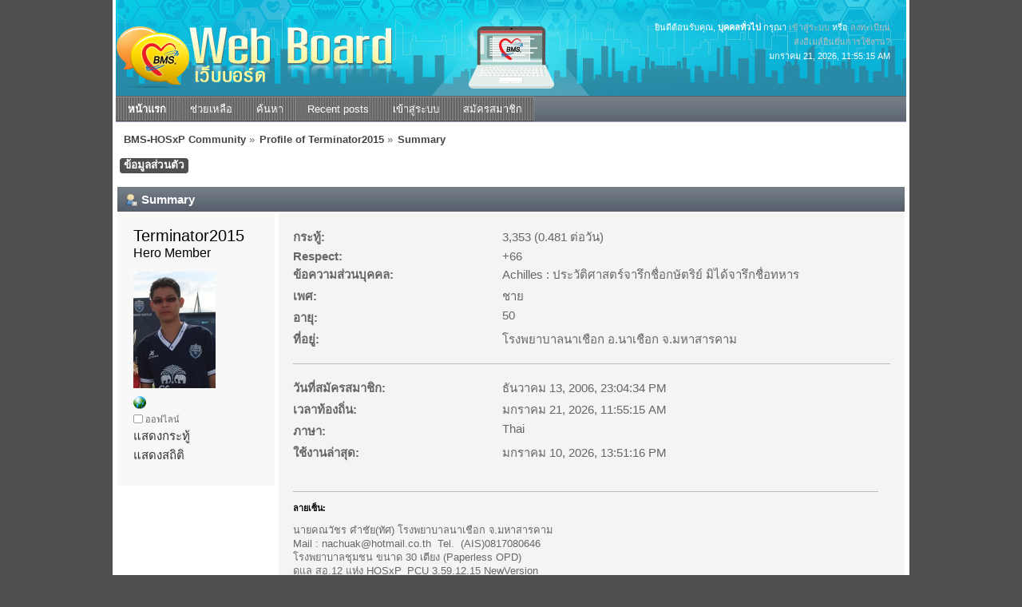

--- FILE ---
content_type: text/html; charset=UTF-8
request_url: https://hosxp.net/smf2/index.php?PHPSESSID=aq3io0refcbg5ivh19ahk6b270&action=profile;u=334
body_size: 2819
content:
<!DOCTYPE html PUBLIC "-//W3C//DTD XHTML 1.0 Transitional//EN" "http://www.w3.org/TR/xhtml1/DTD/xhtml1-transitional.dtd">
<html xmlns="http://www.w3.org/1999/xhtml">
<head>
	<link rel="stylesheet" type="text/css" href="https://hosxp.net/smf2/Themes/silentwave_20/css/index.css?fin20" />
	<link rel="stylesheet" type="text/css" href="https://hosxp.net/smf2/Themes/default/css/webkit.css" />
	<script type="text/javascript" src="https://hosxp.net/smf2/Themes/default/scripts/script.js?fin20"></script>
	<script type="text/javascript" src="https://hosxp.net/smf2/Themes/silentwave_20/scripts/theme.js?fin20"></script>
	<script type="text/javascript"><!-- // --><![CDATA[
		var smf_theme_url = "https://hosxp.net/smf2/Themes/silentwave_20";
		var smf_default_theme_url = "https://hosxp.net/smf2/Themes/default";
		var smf_images_url = "https://hosxp.net/smf2/Themes/silentwave_20/images";
		var smf_scripturl = "https://hosxp.net/smf2/index.php?PHPSESSID=aq3io0refcbg5ivh19ahk6b270&amp;";
		var smf_iso_case_folding = false;
		var smf_charset = "UTF-8";
		var ajax_notification_text = "กำลังโหลด...";
		var ajax_notification_cancel_text = "ยกเลิก";
	// ]]></script>
	<meta http-equiv="Content-Type" content="text/html; charset=UTF-8" />
	<meta name="description" content="Profile of Terminator2015" />
	<title>Profile of Terminator2015</title>
	<link rel="canonical" href="https://hosxp.net/smf2/index.php?action=profile;u=334" />
	<link rel="help" href="https://hosxp.net/smf2/index.php?PHPSESSID=aq3io0refcbg5ivh19ahk6b270&amp;action=help" />
	<link rel="search" href="https://hosxp.net/smf2/index.php?PHPSESSID=aq3io0refcbg5ivh19ahk6b270&amp;action=search" />
	<link rel="contents" href="https://hosxp.net/smf2/index.php?PHPSESSID=aq3io0refcbg5ivh19ahk6b270&amp;" />
	<link rel="alternate" type="application/rss+xml" title="BMS-HOSxP Community - RSS" href="https://hosxp.net/smf2/index.php?PHPSESSID=aq3io0refcbg5ivh19ahk6b270&amp;type=rss;action=.xml" /><script type="text/javascript" src="https://hosxp.net/smf2/Themes/default/scripts/ila.js"></script>
</head>
<body>
	<div id="wrapper">
		<div id="topbar">							
		</div>		
		<div id="header">
			<div id="userinfo">ยินดีต้อนรับคุณ, <b>บุคคลทั่วไป</b> กรุณา <a href="https://hosxp.net/smf2/index.php?PHPSESSID=aq3io0refcbg5ivh19ahk6b270&amp;action=login">เข้าสู่ระบบ</a> หรือ <a href="https://hosxp.net/smf2/index.php?PHPSESSID=aq3io0refcbg5ivh19ahk6b270&amp;action=register">ลงทะเบียน</a><br /><a href="https://hosxp.net/smf2/index.php?PHPSESSID=aq3io0refcbg5ivh19ahk6b270&amp;action=activate">ส่งอีเมล์ยืนยันการใช้งาน?</a>
					<br />มกราคม 21, 2026, 11:55:15 AM<br />
			</div>
			<a href="https://hosxp.net/smf2/index.php?PHPSESSID=aq3io0refcbg5ivh19ahk6b270&amp;" title=""><span id="logo">&nbsp;</span></a>
		</div>
		<div id="toolbar">
			
		<ul id="topnav">
				<li id="button_home">
					<a class="active " href="https://hosxp.net/smf2/index.php?PHPSESSID=aq3io0refcbg5ivh19ahk6b270&amp;"><span>หน้าแรก</span></a>
				</li>
				<li id="button_help">
					<a class="" href="https://hosxp.net/smf2/index.php?PHPSESSID=aq3io0refcbg5ivh19ahk6b270&amp;action=help"><span>ช่วยเหลือ</span></a>
				</li>
				<li id="button_search">
					<a class="" href="https://hosxp.net/smf2/index.php?PHPSESSID=aq3io0refcbg5ivh19ahk6b270&amp;action=search"><span>ค้นหา</span></a>
				</li>
				<li id="button_recent">
					<a class="" href="https://hosxp.net/smf2/index.php?PHPSESSID=aq3io0refcbg5ivh19ahk6b270&amp;action=recent"><span>Recent posts</span></a>
				</li>
				<li id="button_login">
					<a class="" href="https://hosxp.net/smf2/index.php?PHPSESSID=aq3io0refcbg5ivh19ahk6b270&amp;action=login"><span>เข้าสู่ระบบ</span></a>
				</li>
				<li id="button_register">
					<a class="" href="https://hosxp.net/smf2/index.php?PHPSESSID=aq3io0refcbg5ivh19ahk6b270&amp;action=register"><span>สมัครสมาชิก</span></a>
				</li>
			</ul>
		</div>
		<div id="mainarea">
	<div class="navigate_section">
		<ul>
			<li>
				<a href="https://hosxp.net/smf2/index.php?PHPSESSID=aq3io0refcbg5ivh19ahk6b270&amp;"><span>BMS-HOSxP Community</span></a> &#187;
			</li>
			<li>
				<a href="https://hosxp.net/smf2/index.php?PHPSESSID=aq3io0refcbg5ivh19ahk6b270&amp;action=profile;u=334"><span>Profile of Terminator2015</span></a> &#187;
			</li>
			<li class="last">
				<a href="https://hosxp.net/smf2/index.php?PHPSESSID=aq3io0refcbg5ivh19ahk6b270&amp;action=profile;u=334;area=summary"><span>Summary</span></a>
			</li>
		</ul>
	</div>
<div id="admin_menu">
	<ul class="dropmenu" id="dropdown_menu_1">
			<li><a class="active firstlevel" href="#"><span class="firstlevel">ข้อมูลส่วนตัว</span></a>
				<ul>
					<li>
						<a class="chosen" href="https://hosxp.net/smf2/index.php?PHPSESSID=aq3io0refcbg5ivh19ahk6b270&amp;action=profile;area=summary;u=334"><span>Summary</span></a>
					</li>
					<li>
						<a href="https://hosxp.net/smf2/index.php?PHPSESSID=aq3io0refcbg5ivh19ahk6b270&amp;action=profile;area=statistics;u=334"><span>แสดงสถิติ</span></a>
					</li>
					<li>
						<a href="https://hosxp.net/smf2/index.php?PHPSESSID=aq3io0refcbg5ivh19ahk6b270&amp;action=profile;area=showposts;u=334"><span>แสดงกระทู้...</span></a>
						<ul>
							<li>
								<a href="https://hosxp.net/smf2/index.php?PHPSESSID=aq3io0refcbg5ivh19ahk6b270&amp;action=profile;area=showposts;sa=messages;u=334"><span>Messages</span></a>
							</li>
							<li>
								<a href="https://hosxp.net/smf2/index.php?PHPSESSID=aq3io0refcbg5ivh19ahk6b270&amp;action=profile;area=showposts;sa=topics;u=334"><span>Topics</span></a>
							</li>
							<li>
								<a href="https://hosxp.net/smf2/index.php?PHPSESSID=aq3io0refcbg5ivh19ahk6b270&amp;action=profile;area=showposts;sa=attach;u=334"><span>Attachments</span></a>
							</li>
						</ul>
					</li>
				</ul>
			</li>
	</ul>
</div>
<div id="admin_content">
	<script type="text/javascript" src="https://hosxp.net/smf2/Themes/default/scripts/profile.js"></script>
	<script type="text/javascript"><!-- // --><![CDATA[
		disableAutoComplete();
	// ]]></script>
<div id="profileview" class="flow_auto">
	<div class="cat_bar">
		<h3 class="catbg">
			<span class="ie6_header floatleft"><img src="https://hosxp.net/smf2/Themes/silentwave_20/images/icons/profile_sm.gif" alt="" class="icon" />Summary</span>
		</h3>
	</div>
	<div id="basicinfo">
		<div class="windowbg">
			<span class="topslice"><span></span></span>
			<div class="content flow_auto">
				<div class="username"><h4>Terminator2015 <span class="position">Hero Member</span></h4></div>
				<img class="avatar" src="https://hosxp.net/smf2/index.php?PHPSESSID=aq3io0refcbg5ivh19ahk6b270&amp;action=dlattach;attach=88058;type=avatar" alt="" />
				<ul class="reset">
					<li><a href="http://www.nachuak.bigbig.com" title="โรงพยาบาลนาเชือก" target="_blank" class="new_win"><img src="https://hosxp.net/smf2/Themes/silentwave_20/images/www_sm.gif" alt="โรงพยาบาลนาเชือก" /></a></li>
				
				
				
				
			</ul>
			<span id="userstatus"><img src="https://hosxp.net/smf2/Themes/silentwave_20/images/useroff.gif" alt="ออฟไลน์" align="middle" /><span class="smalltext"> ออฟไลน์</span>
				</span>
				<p id="infolinks">
					<a href="https://hosxp.net/smf2/index.php?PHPSESSID=aq3io0refcbg5ivh19ahk6b270&amp;action=profile;area=showposts;u=334">แสดงกระทู้</a><br />
					<a href="https://hosxp.net/smf2/index.php?PHPSESSID=aq3io0refcbg5ivh19ahk6b270&amp;action=profile;area=statistics;u=334">แสดงสถิติ</a>
				</p>
			</div>
			<span class="botslice"><span></span></span>
		</div>
	</div>
	<div id="detailedinfo">
		<div class="windowbg2">
			<span class="topslice"><span></span></span>
			<div class="content">
				<dl>
					<dt>กระทู้: </dt>
					<dd>3,353 (0.481 ต่อวัน)</dd>
					<dt>Respect: </dt>
					<dd>+66</dd>
					<dt>ข้อความส่วนบุคคล: </dt>
					<dd>Achilles  : ประวัติศาสตร์จารึกชื่อกษัตริย์ มิได้จารึกชื่อทหาร</dd>
					<dt>เพศ: </dt>
					<dd>ชาย</dd>
					<dt>อายุ:</dt>
					<dd>50</dd>
					<dt>ที่อยู่:</dt>
					<dd>โรงพยาบาลนาเชือก อ.นาเชือก จ.มหาสารคาม</dd>
				</dl>
				<dl class="noborder">
					<dt>วันที่สมัครสมาชิก: </dt>
					<dd>ธันวาคม 13, 2006, 23:04:34 PM</dd>
					<dt>เวลาท้องถิ่น:</dt>
					<dd>มกราคม 21, 2026, 11:55:15 AM</dd>
					<dt>ภาษา:</dt>
					<dd>Thai</dd>
					<dt>ใช้งานล่าสุด: </dt>
					<dd>มกราคม 10, 2026, 13:51:16 PM</dd>
				</dl>
				<div class="signature">
					<h5>ลายเซ็น:</h5>
					นายคณวัชร คำชัย(ทัศ) โรงพยาบาลนาเชือก จ.มหาสารคาม<br />Mail : nachuak@hotmail.co.th&nbsp; Tel.&nbsp; (AIS)0817080646<br />โรงพยาบาลชุมชน ขนาด 30 เตียง (Paperless OPD) <br />ดุแล สอ.12 แห่ง HOSxP_PCU 3.59.12.15 NewVersion<br />ขึ้นระบบเมื่อ 1 ต.ค. 2549
				</div>
			</div>
			<span class="botslice"><span></span></span>
		</div>
	</div>
<div class="clear"></div>
</div>
</div>
		</div>
		<div id="footer" class="smalltext">
			
			<span class="smalltext" style="display: inline; visibility: visible; font-family: Verdana, Arial, sans-serif;"><a href="https://hosxp.net/smf2/index.php?PHPSESSID=aq3io0refcbg5ivh19ahk6b270&amp;action=credits" title="Simple Machines Forum" target="_blank" class="new_win">SMF 2.0.15</a> |
 <a href="http://www.simplemachines.org/about/smf/license.php" title="License" target="_blank" class="new_win">SMF &copy; 2011</a>, <a href="http://www.simplemachines.org" title="Simple Machines" target="_blank" class="new_win">Simple Machines</a>
			</span><br />Theme by <a href="http://www.dzinerstudio.com">DzinerStudio</a>
		</div>
	</div>
</body></html>